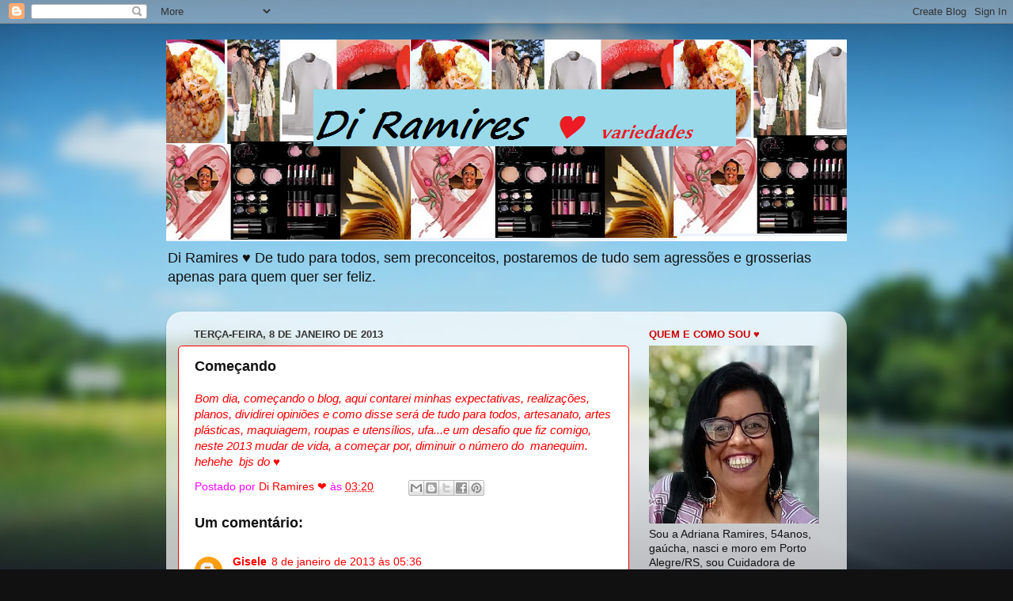

--- FILE ---
content_type: text/html; charset=UTF-8
request_url: http://adrythamy.blogspot.com/b/stats?style=BLACK_TRANSPARENT&timeRange=ALL_TIME&token=APq4FmD6zAYS886MMUZDCSwdGZ5hm7N6oawQ4AJw3lcjbR_K376qqQE_VCnNgWRUC_pOCDGJsfpAcEoBnhapUQS7vfbRC5BCyw
body_size: 246
content:
{"total":282228,"sparklineOptions":{"backgroundColor":{"fillOpacity":0.1,"fill":"#000000"},"series":[{"areaOpacity":0.3,"color":"#202020"}]},"sparklineData":[[0,0],[1,1],[2,1],[3,0],[4,1],[5,1],[6,1],[7,2],[8,1],[9,2],[10,1],[11,2],[12,55],[13,10],[14,94],[15,100],[16,19],[17,13],[18,6],[19,4],[20,37],[21,1],[22,3],[23,4],[24,2],[25,2],[26,2],[27,7],[28,10],[29,6]],"nextTickMs":1200000}